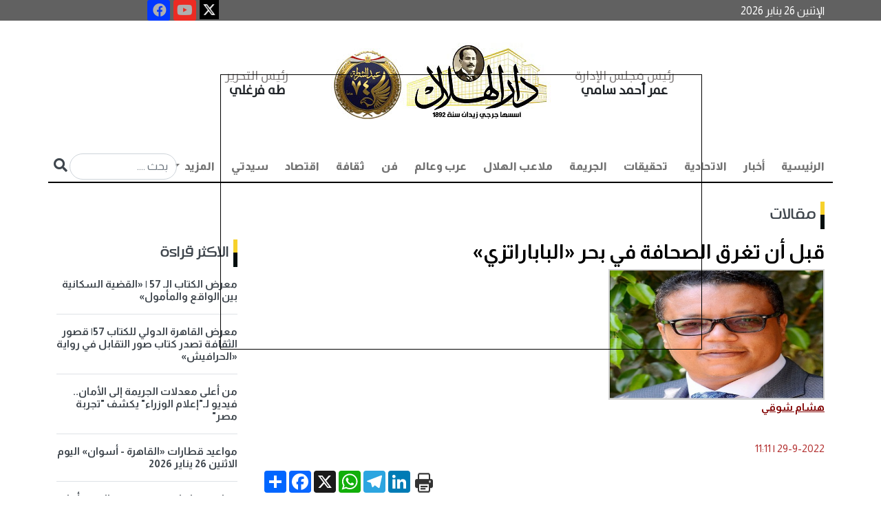

--- FILE ---
content_type: text/html; charset=utf-8
request_url: https://darelhilal.com/News/1440953.aspx
body_size: 24937
content:






<!DOCTYPE html>
<html lang="ar" dir="rtl">
<head id="ctl00_Head1"><meta charset="UTF-8" /><meta name="viewport" content="width=device-width, initial-scale=1.0" /><title>
	قبل أن تغرق الصحافة في بحر &#171;الباباراتزي&#187; - دار الهلال
</title><meta name="facebook-domain-verification" content="7w97yuyx8q5lftymv7avmz8smbv0uq" />
    <base id="ctl00_head_MainBase" href="https://darelhilal.com/Darelhilal"></base>

    <script>
        window.googletag = window.googletag || { cmd: [] };
        googletag.cmd.push(function () {
            googletag.defineOutOfPageSlot('/22921952025/Inner_popup', 'div-gpt-ad-1700749399241-0').addService(googletag.pubads());
            googletag.pubads().enableSingleRequest();
            googletag.pubads().collapseEmptyDivs();
            googletag.enableServices();
        });
    </script>

    <script>
        window.googletag = window.googletag || { cmd: [] };
        googletag.cmd.push(function () {
            googletag.defineOutOfPageSlot('/22921952025/Inner_popup_Mobile', 'div-gpt-ad-1702819152793-0').addService(googletag.pubads());
            googletag.pubads().enableSingleRequest();
            googletag.pubads().collapseEmptyDivs();
            googletag.enableServices();
        });
    </script>




    <script>
        window.googletag = window.googletag || { cmd: [] };
        googletag.cmd.push(function () {
            googletag.defineSlot('/22921952025/Inner_Pages_Titles_Down_Most_Reading', [[300, 250], [300, 1050], [300, 300], [300, 600]], 'div-gpt-ad-1715774039623-0').addService(googletag.pubads());
            googletag.pubads().enableSingleRequest();
            googletag.pubads().collapseEmptyDivs();
            googletag.enableServices();
        });
    </script>

  

    <script>
        window.googletag = window.googletag || { cmd: [] };
        googletag.cmd.push(function () {
            googletag.defineSlot('/22921952025/MPUabovemostreading', [300, 300], 'div-gpt-ad-1715773823945-0').addService(googletag.pubads());
            googletag.pubads().enableSingleRequest();
            googletag.pubads().collapseEmptyDivs();
            googletag.enableServices();
        });
    </script>

    <script type="text/javascript">
        window._taboola = window._taboola || [];
        _taboola.push({ article: 'auto' });
        !function (e, f, u, i) {
            if (!document.getElementById(i)) {
                e.async = 1;
                e.src = u;
                e.id = i;
                f.parentNode.insertBefore(e, f);
            }
        }(document.createElement('script'),
            document.getElementsByTagName('script')[0],
            '//cdn.taboola.com/libtrc/darelhilal/loader.js',
            'tb_loader_script');
        if (window.performance && typeof window.performance.mark == 'function') { window.performance.mark('tbl_ic'); }
    </script>

<link rel="stylesheet" href="../App_Themes/Darelhilal/css/bootstrap.rtl.min.css" /><link rel="stylesheet" href="../App_Themes/Darelhilal/css/responsive_devices.css" /><link rel="stylesheet" href="../App_Themes/Darelhilal/css/custom.css?k=31" /><link rel="stylesheet" type="text/css" href="../App_Themes/Darelhilal/css/owl.carousel.css" /><link rel="stylesheet" type="text/css" href="../App_Themes/Darelhilal/css/owl.theme.css" /><link rel="stylesheet" type="text/css" href="../App_Themes/Darelhilal/css/slick-theme.css" /><link rel="stylesheet" type="text/css" href="../App_Themes/Darelhilal/css/slick.css" /><link rel="stylesheet" href="https://use.fontawesome.com/releases/v5.15.4/css/all.css" /><link rel="preconnect" href="https://fonts.googleapis.com" /><link rel="preconnect" href="https://fonts.gstatic.com" crossorigin="" /><link href="https://fonts.googleapis.com/css2?family=Almarai:wght@300;400;700;800&amp;family=Tajawal:wght@200;300;400;500;700;800;900&amp;display=swap" rel="stylesheet" /><link rel="icon" type="image/png" href="../App_Themes/Darelhilal/img/favicon/favicon.ico" />

    <script async src="https://www.googletagmanager.com/gtag/js?id=G-B3SM2YCYR8"></script>
    <script>
        window.dataLayer = window.dataLayer || [];
        function gtag() { dataLayer.push(arguments); }
        gtag('js', new Date());

        gtag('config', 'G-B3SM2YCYR8');
    </script>

    <!--Start of Tawk.to Script-->
    <script type="text/javascript">
        var Tawk_API = Tawk_API || {}, Tawk_LoadStart = new Date();
        (function () {
            var s1 = document.createElement("script"), s0 = document.getElementsByTagName("script")[0];
            s1.async = true;
            s1.src = 'https://embed.tawk.to/6485d110cc26a871b021db42/1h2lbhasd';
            s1.charset = 'UTF-8';
            s1.setAttribute('crossorigin', '*');
            s0.parentNode.insertBefore(s1, s0);
        })();
    </script>
    <!--End of Tawk.to Script-->


       <script async src="https://pagead2.googlesyndication.com/pagead/js/adsbygoogle.js?client=ca-pub-5525514984073959"
    crossorigin="anonymous"></script>













    <script async src="https://securepubads.g.doubleclick.net/tag/js/gpt.js"></script>

    <script>
        window.googletag = window.googletag || { cmd: [] };
        googletag.cmd.push(function () {
            googletag.defineSlot('/22921952025/HomePage', [728, 90], 'div-gpt-ad-1693046659914-0').addService(googletag.pubads());
            googletag.pubads().enableSingleRequest();
            googletag.pubads().collapseEmptyDivs();
            googletag.enableServices();
        });

    </script>



    <script>
        window.googletag = window.googletag || { cmd: [] };
        googletag.cmd.push(function () {
            googletag.defineSlot('/22921952025/HP_Leaderboard', [970, 90], 'div-gpt-ad-1693048438574-0').addService(googletag.pubads());
            googletag.pubads().enableSingleRequest();
            googletag.pubads().collapseEmptyDivs();
            googletag.enableServices();
        });

    </script>




<meta name="Description" content="تقف الصحافة بين قطبين مشدودين، أولهما الضمير المهني، وثانيهما البحث عن الربح من أجل البقاء على قيد الحياة واستمرارية الصدور، تلك الحالة تدفع بالمهنة للسقوط والغرق في بحر  الباباراتزي  وهم مصورين من طراز خاص يبحثون عن صور الفضائح التي تروي تفاصيل علاقات غرف النوم للف" /><meta property="og:image" content="https://darelhilal.com/media/Writer/2021-637656565259776783-977.jpg" /><meta property="og:title" content="قبل أن تغرق الصحافة في بحر &amp;#171;الباباراتزي&amp;#187;" /><meta property="og:description" content=" " /><meta property="og:site_name" content="دار الهلال" /><link rel="canonical" href="https://darelhilal.com/News/1440953.aspx" /><meta property="og:url" content="https://darelhilal.com/News/1440953.aspx" /><meta name="twitter:card" content="summary_large_image" /><meta name="twitter:site" content="@alhilalalyoum" /><meta name="twitter:title" content="قبل أن تغرق الصحافة في بحر &amp;#171;الباباراتزي&amp;#187;" /><meta name="twitter:description" content="تقف الصحافة بين قطبين مشدودين، أولهما الضمير المهني، وثانيهما البحث عن الربح من أجل البقاء على قيد الحياة واستمرارية الصدور، تلك الحالة تدفع بالمهنة للسقوط والغرق في بحر  الباباراتزي  وهم مصورين من طراز خاص يبحثون عن صور الفضائح التي تروي تفاصيل علاقات غرف النوم للفنانين والسياسيين ورجال الأعمال، وتنشر الصحف الصفراء تلك الصور بحثًا عن زيادة حجم الإعلانات، وفي بعض الأحيان تكون جزء من لعبة الاغتيال المعنوي بين الخصوم." /><meta name="twitter:image" content="https://darelhilal.com/media/Writer/2021-637656565259776783-977.jpg" /></head>
<body>

        <div id="ctl00_AdsFloating_hidead">
    <style>
        #AutoNumber1 {
            margin: 0px !important;
        }

        /*Fix responsive Ahmed Atrees*/
        #floatit {
            left: 25%;
            width: 700px;
            position: fixed;
            top: 15%;
            height: 400px;
            background-color: transparent;
            z-index: 50000000;
        }

        @media (max-width:800px) {
            #floatit {
                left: 0;
                
                width: 100%;
                position: fixed;
                top: 20%;
                height: 300px;
                background-color: transparent;
                z-index: 50000000;
            }

            .desk {
                visibility:hidden;
            }
        }

        @media (max-width:320px) {
            #floatit {
                left: 0;
                
                width: 90%;
                position: fixed;
                top: 15%;
                height: 300px;
                background-color: transparent;
                z-index: 50000000;
            }

                #floatit iframe, #floatit table, #floatit td {
                    max-width: 100%;
                }

                    #floatit iframe img {
                        max-height: 300px;
                    }
                      .desk {
                visibility:hidden;
            }
        }
    </style>
    <script lang="JavaScript">

        var ie = document.all
        var dom = document.getElementById
        var ns4 = document.layers
        var bouncelimit = 32 //(divisible by 8)
        var direction = "up"

        function initbox() {
            if (!dom && !ie && !ns4)
                return
            crossobj = (dom) ? document.getElementById("floatit").style : ie ? document.all.floatit : document.floatit
            scroll_top = (ie) ? document.body.scrollTop : window.pageYOffset
            crossobj.top = scroll_top - 250
            crossobj.visibility = (dom || ie) ? "visible" : "show"
            dropstart = setInterval("floatit()", 50)

             setTimeout(function () { HideVert(); }, 7000);
        }

        function floatit() {
            scroll_top = (ie) ? document.body.scrollTop : window.pageYOffset
            if (parseInt(crossobj.top) < 100 + scroll_top)
                crossobj.top = parseInt(crossobj.top) + 40
            else {
                clearInterval(dropstart)
                bouncestart = setInterval("bouncein()", 50)
            }
        }

        function bouncein() {
            crossobj.top = parseInt(crossobj.top) - bouncelimit
            if (bouncelimit < 0)
                bouncelimit += 8
            bouncelimit = bouncelimit * -1
            if (bouncelimit == 0) {
                clearInterval(bouncestart)
            }
        }

        function HideVert() {
            if (window.bouncestart) clearInterval(bouncestart)
            crossobj.visibility = "hidden"
        }


        window.onload = initbox

    </script>
    <div>
        <div id="floatit">

            <div id="ctl00_AdsFloating_divBanner"> 
<div class='d-none d-sm-block'>
            <div style='width: 700px; height: 400px; border: 1px solid #000;' >
               <div id='div-gpt-ad-1700749399241-0'>
  <script>
    googletag.cmd.push(function() { googletag.display('div-gpt-ad-1700749399241-0'); });
  </script>
</div>
</div>

            </div> </div>

            <div id="ctl00_AdsFloating_divBannerMob">  

<div class='d-lg-none'>
   <div style='width: 300px; height: 250px; border: 1px solid #000;    margin: auto;' >
      <div id='div-gpt-ad-1702819152793-0'>
  <script>
    googletag.cmd.push(function() { googletag.display('div-gpt-ad-1702819152793-0'); });
  </script>
</div>

</div>
</div></div>

        </div>
    </div>
</div>


    <form name="aspnetForm" method="post" action="/News/1440953.aspx" id="aspnetForm">
<div>
<input type="hidden" name="__EVENTTARGET" id="__EVENTTARGET" value="" />
<input type="hidden" name="__EVENTARGUMENT" id="__EVENTARGUMENT" value="" />
<input type="hidden" name="__VIEWSTATE" id="__VIEWSTATE" value="/[base64]/[base64]/[base64]/ZhdmC2KfZhNin2KouYXNweCc+2YXZgtin2YTYp9iqPC9hPjwvbGk+ICA8bGkgY2xhc3M9J2Ryb3Bkb3duLWl0ZW0nPjxhIGhyZWY9J1BvcnRhbC8xMi/[base64]/[base64]/[base64]/[base64]/[base64]/[base64]/[base64]/ZitivINmG2YfYp9mK2Kkg2KPYutiz2LfYs9iMINmB2Yog2KjYp9ix2YrYsyDZg9in2YYg2YfYpNmE2KfYoSAmcXVvdDvYp9mE2KjYp9io2KfYsdin2KrYstmKJnF1b3Q7INmK2LfYp9ix2K/ZiNmGINin2YTYo9mF2YrYsdipINiv2YrYp9mG2Kcg2YjYtdiv2YrZgtmH2Kcg2KfZhNmF2LXYsdmKINiv2YjYr9mKINin2YTZgdin2YrYryDZgdmKINmG2YHZgiDYo9mE2YXYpyDYqNio2KfYsdmK2LMg2YjZg9in2YbYqiDYqtmE2YMg2KfZhNmF2LfYp9ix2K/[base64]/[base64]/[base64]/[base64]/[base64]/[base64]/[base64]/[base64]/[base64]/[base64]/[base64]/[base64]/[base64]/[base64]/[base64]/[base64]/ZiNmGINin2KzYqtmF2KfYudmL2Kcg2KvZhNin2KvZitmL2Kcg2YjZiti12K/[base64]/[base64]/[base64]/[base64]/[base64]/[base64]/[base64]/[base64]/[base64]/[base64]/Ys9mK2K/YqtmKLmFzcHgnPtiz2YrYr9iq2Yo8L2E+DQogICAgICAgICAgICAgICAgICAgICAgICAgICAgICAgIDwvbGk+IDxsaSBjbGFzcz0nbmF2LWl0ZW0nPg0KICAgICAgICAgICAgICAgICAgICAgICAgICAgICAgICAgICAgPGEgIGhyZWY9J1BvcnRhbC8xMC/[base64]/[base64]/[base64]/[base64]/0XyNdoz9MRdgHBh2Fm1k=" />
</div>

<script type="text/javascript">
//<![CDATA[
var theForm = document.forms['aspnetForm'];
if (!theForm) {
    theForm = document.aspnetForm;
}
function __doPostBack(eventTarget, eventArgument) {
    if (!theForm.onsubmit || (theForm.onsubmit() != false)) {
        theForm.__EVENTTARGET.value = eventTarget;
        theForm.__EVENTARGUMENT.value = eventArgument;
        theForm.submit();
    }
}
//]]>
</script>


<div>

	<input type="hidden" name="__VIEWSTATEGENERATOR" id="__VIEWSTATEGENERATOR" value="25EFC0D4" />
	<input type="hidden" name="__EVENTVALIDATION" id="__EVENTVALIDATION" value="/wEdAAMJewTI7nd+/fitfEY9kZ+jPCKEe6UViU07IqgVkAfhB69S5EB8MvMvEr2bCY19cFmqZ5Dp//qFlK74NxoViW6jVW2ksut2ac8pzqw7k6dauQ==" />
</div>



        <section id="info" style="background: #616161;">

            <div class="container">
                <div class="row">
                    <div class="col-lg-12 d-flex nopadding">
                        <h6 id="ctl00_spnDate" class="col-7 col-lg-8 col-xl-9 list-info text-left align-self-center nopadding" style="color: #fff; margin-bottom: 0!important">الإثنين 26 يناير 2026  </h6>
                        <div class="col-5 col-lg-3 col-xl-2 text-left nopadding special-link">

                            <ul class="nav icons-footer justify-content-center">
                                <li class="nav-item">
                                    <a target="_blank" href="https://x.com/Dar_Elhilal">
                                        <img style="width: 28px;" src="../../../App_Themes/Darelhilal/img/icon-ios.77d25eba.png">
                                    </a>

                                </li>
                                <li class="nav-item">
                                    <a href="https://www.youtube.com/channel/UCmcvFrrA9QdCKux_RJrvFrA" title="youtube" rel="nofollow" target="_blank">
                                        <div>
                                            <i style="background-color: #ec2b23; width: 20px; height: 20px; font-size: 20px;" class="fab fa-youtube fa-2x"></i>
                                        </div>
                                    </a>
                                </li>

                                <li class="nav-item">
                                    <a target="_blank" href="https://www.facebook.com/darelhilal1892">
                                        <i style="background-color: #0138ff; width: 20px; height: 20px; font-size: 20px;" class="fab fa-facebook fa-2x"></i>

                                    </a>

                                </li>
                            </ul>

                        </div>
                    </div>
                </div>
            </div>
        </section>


        <section id="top-menu">
            <div class="container">
                <div class="row">
                    <div class="col-12 justify-content-center d-flex ">
                        <div class="col-12 col-lg-8 d-flex p-3 text-center">
                            <div class="col-4 col-md-3 align-self-center">
                                <h2 class="name text-dark fw-bold"><span>رئيس مجلس الإدارة  </span>
                                    <br>
                                    عمر أحمد سامي 
                                </h2>
                            </div>
                            <div class="col-4 col-md-6 text-center">
                                <a href="/">
                                    <!--<img src="../../../App_Themes/Darelhilal/img/logoNew.jpg" class="img-fluid" alt="...">-->
					<img src="../../../App_Themes/Darelhilal/img/Dar_ElHelal_logoNew_1-15.jpg" class="img-fluid" alt="...">
				
                                </a>
                            </div>
                            <div class="col-4 col-md-3 align-self-center">
                                <h2 class="name text-dark fw-bold"><span>رئيس التحرير    </span>
                                    <br>
                                    طه فرغلي   
                                </h2>
                            </div>
                        </div>
                        <!-- col-8 -->
                    </div>




                    <!-- col-12 -->
                    <div class="col-12 p-0 sticky-top">
                        <nav class="navbar navbar-expand-lg navbar-light bg-light border-menu pb-0 ">
                            <div class="container-fluid p-0">
                                <button class="navbar-toggler" type="button" data-bs-toggle="collapse" data-bs-target="#navbarSupportedContent" aria-controls="navbarSupportedContent" aria-expanded="false" aria-label="Toggle navigation">
                                    <span class="navbar-toggler-icon"></span>
                                </button>
                                <div class="collapse navbar-collapse" id="navbarSupportedContent">
                                    <ul id="ctl00_divMenu" class="navbar-nav me-auto mb-2 mb-lg-0">
                <li class='nav-item active'> <a  class='nav-link' href='https://darelhilal.com/Index.aspx'>الرئيسية</a></li><li class='nav-item'><a class='nav-link' href='Portal/1/أخبار.aspx'>أخبار</a></li><li class='nav-item'><a class='nav-link' href='Portal/421/الاتحادية.aspx'>الاتحادية</a></li><li class='nav-item'><a class='nav-link' href='Portal/7/تحقيقات.aspx'>تحقيقات</a></li><li class='nav-item'><a class='nav-link' href='Portal/2/الجريمة.aspx'>الجريمة</a></li><li class='nav-item'><a class='nav-link' href='Portal/6/ملاعب-الهلال.aspx'>ملاعب الهلال</a></li><li class='nav-item'><a class='nav-link' href='Portal/8/عرب-وعالم.aspx'>عرب وعالم</a></li><li class='nav-item'><a class='nav-link' href='Portal/11/فن.aspx'>فن</a></li><li class='nav-item'><a class='nav-link' href='Portal/422/ثقافة.aspx'>ثقافة</a></li><li class='nav-item'><a class='nav-link' href='Portal/3/اقتصاد.aspx'>اقتصاد</a></li><li class='nav-item'><a class='nav-link' href='Portal/4/سيدتي.aspx'>سيدتي</a></li><li>

   
    <li role='presentation' class='dropdown'><a  href='#' class='nav-link dropdown-toggle' data-bs-toggle='dropdown'> المزيد <span class='caret'></span> </a>
      <ul class='dropdown-menu' id='menu1' aria-labelledby='drop4'>
      
      <li class='dropdown-item'><a href='Portal/10/محافظات.aspx'>محافظات</a></li>  <li class='dropdown-item'><a href='Portal/426/مقالات.aspx'>مقالات</a></li>  <li class='dropdown-item'><a href='Portal/12/الهلال-لايت
.aspx'>الهلال لايت
</a></li>  <li class='dropdown-item'><a href='Portal/13/توك-شو.aspx'>توك شو</a></li>  <li class='dropdown-item'><a href='Portal/5/كنوزنا.aspx'>كنوزنا</a></li>  <li class='dropdown-item'><a href='Portal/408/طبيب-الهلال.aspx'>طبيب الهلال</a></li>  <li class='dropdown-item'><a href='Portal/430/بورتريه-الهلال.aspx'>بورتريه الهلال</a></li>  <li class='dropdown-item'><a href='Portal/431/خدمات.aspx'>خدمات</a></li> </li></ul></li></ul>

                                    <div class="searchN">

                                        <input name="ctl00$search_text" type="text" id="ctl00_search_text" placeholder="بحث ...." class="form-control inputS" />

                                        <a id="ctl00_search" class="inputBu" href="javascript:__doPostBack(&#39;ctl00$search&#39;,&#39;&#39;)"> <i class="fa fa-search" aria-hidden="true"></i></a>
                                    </div>
                                </div>
                            </div>
                        </nav>
                    </div>
                </div>
                <!-- row -->
            </div>

<!--start museum banner----->


<!---End Museum Banner---->
            <!-- container -->

            <div class="col-xl-12 col-lg-12 col-12 d-lg-block d-xl-block nopadding mb-2 d-none d-sm-block" style="text-align: center; margin-top: 10px;">
                <!-- /22921952025/HomePage -->
                <div id='div-gpt-ad-1693046659914-0' style='min-width: 728px; min-height: 90px;'>
                    <script>
                        googletag.cmd.push(function () { googletag.display('div-gpt-ad-1693046659914-0'); });
                    </script>
                </div>
            </div>




        </section>
        <!-- section -->

        
    <div id="ctl00_ContentPlaceHolder1_richSnippet"><script type='application/ld+json'>{"@context":null,"@type":"Article","headline":"قبل أن تغرق الصحافة في بحر &amp;#171;الباباراتزي&amp;#187;","alternativeHeadline":null,"image":" /Media/Writer/2021-637656565259776783-977.jpg","author":{"@type":"Person","name":"هشام شوقي"},"editor":null,"genre":null,"keywords":null,"publisher":{"@type":"Organization","name":"دار الهلال","logo":{"@type":"ImageObject","url":""}},"url":"https://darelhilal.com/News/1440953.aspx","mainEntityOfPage":{"@type":"WebPage","@id":"https://darelhilal.com/News/1440953.aspx"},"datePublished":"9/29/2022 11:11:00 AM","dateCreated":"9/29/2022 11:11:00 AM","description":null,"articleBody":"تقف الصحافة بين قطبين مشدودين، أولهما الضمير المهني، وثانيهما البحث عن الربح من أجل البقاء على قيد الحياة واستمرارية الصدور، تلك الحالة تدفع بالمهنة للسقوط والغرق في بحر  الباباراتزي  وهم مصورين من طراز خاص يبحثون عن صور الفضائح التي تروي تفاصيل علاقات غرف النوم للفنانين والسياسيين ورجال الأعمال، وتنشر الصحف الصفراء تلك الصور بحثًا عن زيادة حجم الإعلانات، وفي بعض الأحيان تكون جزء من لعبة الاغتيال المعنوي بين الخصوم."}</script></div>
    <section>
        <div class="container">
            <div class="row">
                <dov class="col-12 d-flex mt-4 ">
                    <div class="col-md-8 col-lg-9 pe-3">





                        <h2 id="ctl00_ContentPlaceHolder1_divPortal" class="hader p-0 mb-4"><a href='https://darelhilal.com/Portal/426/مقالات.aspx'>مقالات</a></h2>
                        <div id="ctl00_ContentPlaceHolder1_divTitle"><h1  class='fw-bold text-white fixtit'> 
                قبل أن تغرق الصحافة في بحر &#171;الباباراتزي&#187;
                                </h1></div>

                        <div id="ctl00_ContentPlaceHolder1_writerData"><div class='WriterIMG'><a href='https://darelhilal.com/WriterArticles/221/0.aspx'><img style='border:lightgray; border-style:double; border-width:2px;height: 190px;' src=' /Media/Writer/2021-637656565259776783-977.jpg' /></a><br><a href='https://darelhilal.com/WriterArticles/221/0.aspx'><span class='articleAuthr faa-parent animated-hover' style='text-decoration:underline; color:#800000; font-weight: bold; '>هشام شوقي</span></a></div><br/></div>
                        <ul class="col-12 p-0 d-flex icon mt-3">
                            <li id="ctl00_ContentPlaceHolder1_divDate" class="text-danger">29-9-2022<span class='DateSep'> | </span>11:11</li>
                        </ul>
                        <div id="ctl00_ContentPlaceHolder1_divMainImage" class="col-12 position-relative">
                        </div>

                        <div id="ctl00_ContentPlaceHolder1_social"> 
                          <div class='col-lg-12 col-md-12 small-12 columns a2a_kit a2a_kit_size_32 a2a_default_style text_inner' data-a2a-title='قبل أن تغرق الصحافة في بحر &#171;الباباراتزي&#187;' style='padding:5px;margin-bottom:20px;float: left;'>
                                                <a class='a2a_dd' href='https://www.addtoany.com/share'></a>
                                                <a class='a2a_button_facebook'></a>
                                                <a class='a2a_button_x'></a>
                                                <a class='a2a_button_whatsapp'></a>
                                                <a class='a2a_button_google_plus'></a>
                                                <a class='a2a_button_telegram'></a>
                                                <a class='a2a_button_linkedin'></a>
                                                <a target='_blank' id='printLink' href='https://darelhilal.com/Print/1440953.aspx' ><img title='طباعة' alt='طباعة' src='https://darelhilal.com/App_Themes/front/img/print-icon.png' width='30' height='35'  /></a>
                                                </div>
                                                <script async src='https://static.addtoany.com/menu/page.js'></script></div>

                        <ul class="col-12 p-0 d-flex icon mt-3">
                            
                        </ul>
                        <div id="ctl00_ContentPlaceHolder1_divContent" class="col-12 mt-4 text_inner "><p dir="RTL">تقف الصحافة بين قطبين مشدودين، أولهما الضمير المهني، وثانيهما البحث عن الربح من أجل البقاء على قيد الحياة واستمرارية الصدور، تلك الحالة تدفع بالمهنة للسقوط والغرق في بحر &quot;الباباراتزي&quot; وهم مصورين من طراز خاص يبحثون عن صور الفضائح التي تروي تفاصيل علاقات غرف النوم للفنانين والسياسيين ورجال الأعمال، وتنشر الصحف الصفراء تلك الصور بحثًا عن زيادة حجم الإعلانات، وفي بعض الأحيان تكون جزء من لعبة الاغتيال المعنوي بين الخصوم<span dir="LTR">. </span></p>
            <div id='taboola-mid-article-thumbnails'></div>
            <script type='text/javascript'>
              window._taboola = window._taboola || [];
              _taboola.push({
                mode: 'thumbnails-mid',
                container: 'taboola-mid-article-thumbnails',
                placement: 'Mid Article Thumbnails',
                target_type: 'mix'
              });
            </script>

<p dir="RTL">خلال العام 1997 وبالتحديد نهاية أغسطس، في باريس كان هؤلاء &quot;الباباراتزي&quot; يطاردون الأميرة ديانا وصديقها المصري دودي الفايد في نفق ألما بباريس وكانت تلك المطاردة السبب في حادث أدي إلى وفاتهما<span dir="LTR">. </span></p>

<p dir="RTL">واليوم تطور شكل &quot;الباباراتزي&quot; بعد ظهور منصات التواصل الاجتماعي، التي أصبحت مصدر لدخل الصحف والمواقع الإخبارية، وأصبحت آلام الناس جزءًا من تلك البضاعة الرديئة التي تقدمها حسابات رسمية لبعض المواقع الإخبارية، البعض يذهب لجنازات الفنانين والمشاهير، ويحاول تصوير لحظة نزول الجثامين إلى القبر، والبعض الآخر يبحث عن فتح ملفات الخصومات أو الفضائح من أجل التريند، بكل آسف تلك هي الصحافة من وجهة نظر بعض صنعها، ولا أجد وصف لها سوي أنها &quot;بضاعة أتلفها الهوى<span dir="LTR"> &quot;</span>.</p>

<p dir="RTL">لقد أصبحت مشاهد المشادات بين بعض من يمارسون تلك الأفعال، وبعض المشاهير خلال الجنازات تثير الاشمئزاز، خاصة في حالة توجيه عبارات النقد لهم، وهو الأمر الذي يهيل الثرى على مهنة هي بالأساس ضمير المجتمع، وأبناؤها هم قادة الرأي<span dir="LTR">. </span></p>

<p dir="RTL">كلنا ماضون لن يبقي منا إلا مواقف واختيارات مهنية وحياتية<span dir="LTR">.</span></p>

<p dir="RTL">&nbsp;في ربيع العام 2007، كان لي شرف حضور ورشة عمل صحفية، نظمتها آنذاك مؤسسة هيكل في الجامعة الأمريكية بالقاهرة، وكان المحاضر هو الصحفي الكبير سيمور هيرش، وهو الحائز على جائزة بولتزر للصحافة وقد اشتهر عام 1969 بعد كشفة مذبحة قرية ماي لاي التي ارتكبتها القوات الأميركية خلال حرب فيتنام، ويعد هيرش واحدًا من أهم الكتاب الصحفيين عالميا، كان قد أصدر في عام 1991 كتاب &quot;خيار شمشون&quot;، الترسانة النووية الإسرائيلية والسياسة الخارجية الأميركية، كما غطى هيرش حرب أفغانستان إثر الهجمات الإرهابية في 11 سبتمبر، والدور المشين لحكومة بوش، وفضح القصص الواهية ومبررات غزو العراق واحتلاله، كشف أيضا عن جرائم&nbsp; الأميركيين التي تتعلق بالاغتيالات والتعذيب الوحشي في سجن ابو غريب، و مؤخرا نشر كتاباً عن قتل بن لادن والتدخل في سوريا<span dir="LTR">. </span></p>

<p dir="RTL">كان لـ &quot;هيرش&quot; سؤال طرحه على المشاركين في تلك الورشة، حول تصرفهم في حال توفر معلومات عن قضية فساد كبري لدى الصحفي، والمستندات التي تثبت الوقائع على طاولة المكتب التي تجلس أمامه وترك المحامي الغرفة لأي سبب، كيف تتصرف؟</p>

<p dir="RTL">كانت مختلف الإجابات هي الحصول على المستندات من أجل فضح الفساد، ففي النهاية نحن نرغب في مواجهة جريمة، لكن &quot;هيرش&quot; كان له رأي مختلف، من منطلق أخلاقي ومهني، أنه لا يجوز الدفاع عن قضية أخلاقية بأساليب غير أخلاقية<span dir="LTR">. </span></p>

<p dir="RTL">هنا ظل ذلك المبدأ جزءًا لا يتجزأ من أداء المهنة بالنسبة لي واختيار لا يمكن التنازل عنه، لأنه يجعلك تضع إطار مبادئ لممارسة المهنة لا تحيد عنه، وتجعلك تبحث عن حلول تتناسب وتلك المبادئ، وتضيف لك الكثير من الخبرة<span dir="LTR">. </span></p>

<p dir="RTL">الواقع الذي تعيشه الصحافة يحتاج لفكرة طرح سؤال واختيار الطريق الصعب الذي يقدم صحافة تحترم العقل الجمعي للمجتمع والرأي العام، لقد انجرفت بعض الصحف نحو تقديم المواد المثيرة بحثا عن الربح، لكن النتيجة يمكن أن نعرفها من خلال إطلالة بسيطة على تعليقات المتابعين، والتي يكشف مضمونها عن نظرة المتلقي لما تنشره الصحافة<span dir="LTR">. </span></p>

<p dir="RTL">اعتقد أن إصلاح أحوال المهنة يحتاج وقفه من كل المهنين والجمعية العمومية لنقابة الصحفيين، للوصول إلي رؤية وتصور يحمي المهنة قبل أن تغرق في بحر &quot;الباباراتزي&quot; قد نملك اليوم دق ناقوس الخطر، بينما قد لا نستطيع فعل ذلك غدًا، إن التجاوز عن مبادئ المهنة واحد تلو الآخر أشبه بسموم اللغة التي تدخل عليها مفردات اللغات الأجنبية ومع تعاقب الأجيال يصبح لدينا لغات ميتة، وما يجري في صحافة اليوم من تجاوزات تهدف إلي تقديم مواد لا تهتم سوي بعلاقات المشاهير أو الفضائح وتناول الجرائم بأساليب مثيرة كما يفعل البعض سوف يقضي على المهنة<span dir="LTR">. </span></p>
</div>


                        <ul id="ctl00_ContentPlaceHolder1_ulKeywords" class="keywords"><h4 class='tagsTlt no_padding'>كلمات البحث</h4><li><h5><a href='Search/الباباراتزي.aspx?esdarId=1'>الباباراتزي</a></h5></li><li><h5><a href='Search/صور-الفضائح.aspx?esdarId=1'>صور الفضائح</a></h5></li><li><h5><a href='Search/الصحف-الصفراء.aspx?esdarId=1'>الصحف الصفراء</a></h5></li><li><h5><a href='Search/الأميرة-ديانا.aspx?esdarId=1'>الأميرة ديانا</a></h5></li><li><h5><a href='Search/دودي-الفايد.aspx?esdarId=1'>دودي الفايد</a></h5></li></ul>

                        <div class="col-lg-12 col-12 d-lg-block d-xl-block nopadding mb-2 d-none d-sm-block" style="margin-top: 20px; margin-bottom: 20px; text-align: center">
                            <!-- /22921952025/HP_Leaderboard -->
                            <div id='div-gpt-ad-1693048438574-0' style='min-width: 970px; min-height: 90px;'>
                                <script>
                                    googletag.cmd.push(function () { googletag.display('div-gpt-ad-1693048438574-0'); });
                                </script>
                            </div>
                        </div>


                        <div id="ctl00_ContentPlaceHolder1_divRelated"></div>

                        

<div class="col-12 d-flex mt-5">
    <h2 class="col-12 mb-4 hader fs-3 p-0">أخبار الساعة </h2>
    <div class="container">
        <div id="ctl00_ContentPlaceHolder1_MainNews_divMoreNews" class="row">  <div class='col-md-6 col-lg-4 pe-md-3 pe-sm-0'>
        <a href='https://darelhilal.com/News/3166722.aspx'>
            <img src='Media/News/2026/1/26/2026-639050613796746704-674.jpg' class='img-fluid w-100 img-h-150' alt='توتنهام هوتسبيرز يسعى للتعاقد مع إمام عاشور بعد تألقه مع المنتخب '></a>
        <div class='col-12 p-3'>
            <a href='https://darelhilal.com/News/3166722.aspx'>
                <h2 class='fw-bold fs-6'>
                    توتنهام هوتسبيرز يسعى للتعاقد مع إمام عاشور بعد تألقه مع المنتخب 
                </h2>
            </a>
        </div>
    </div>  <div class='col-md-6 col-lg-4 pe-md-3 pe-sm-0'>
        <a href='https://darelhilal.com/News/3166636.aspx'>
            <img src='Media/News/2026/1/26/2026-639050540233746205-374.JPG' class='img-fluid w-100 img-h-150' alt='الأرصاد: طقس الغد مائل للدفء نهارا شديد البرودة ليلًا والصغرى بالقاهرة 12'></a>
        <div class='col-12 p-3'>
            <a href='https://darelhilal.com/News/3166636.aspx'>
                <h2 class='fw-bold fs-6'>
                    الأرصاد: طقس الغد مائل للدفء نهارا شديد البرودة ليلًا والصغرى بالقاهرة 12
                </h2>
            </a>
        </div>
    </div>  <div class='col-md-6 col-lg-4 pe-md-3 pe-sm-0'>
        <a href='https://darelhilal.com/News/3166627.aspx'>
            <img src='Media/News/2026/1/26/2026-639050535387752309-775.jpg' class='img-fluid w-100 img-h-150' alt='الأقصر: عودة رحلات البالون وتحليق 90 رحلة تقل أكثر من 1840 سائحا'></a>
        <div class='col-12 p-3'>
            <a href='https://darelhilal.com/News/3166627.aspx'>
                <h2 class='fw-bold fs-6'>
                    الأقصر: عودة رحلات البالون وتحليق 90 رحلة تقل أكثر من 1840 سائحا
                </h2>
            </a>
        </div>
    </div>  <div class='col-md-6 col-lg-4 pe-md-3 pe-sm-0'>
        <a href='https://darelhilal.com/News/3166608.aspx'>
            <img src='Media/News/2026/1/26/1_2026-639050529816802223-680.jpeg' class='img-fluid w-100 img-h-150' alt='وزير الخارجية يتوجه إلى الأردن'></a>
        <div class='col-12 p-3'>
            <a href='https://darelhilal.com/News/3166608.aspx'>
                <h2 class='fw-bold fs-6'>
                    وزير الخارجية يتوجه إلى الأردن
                </h2>
            </a>
        </div>
    </div>  <div class='col-md-6 col-lg-4 pe-md-3 pe-sm-0'>
        <a href='https://darelhilal.com/News/3166559.aspx'>
            <img src='Media/News/2026/1/26/2026-639050496121747042-174.jpg' class='img-fluid w-100 img-h-150' alt='وزير الدفاع يلتقى نائب رئيس الوزراء ووزير الدفاع الوطني وشئون المحاربين القدامى بالكونغو '></a>
        <div class='col-12 p-3'>
            <a href='https://darelhilal.com/News/3166559.aspx'>
                <h2 class='fw-bold fs-6'>
                    وزير الدفاع يلتقى نائب رئيس الوزراء ووزير الدفاع الوطني وشئون المحاربين القدامى بالكونغو 
                </h2>
            </a>
        </div>
    </div>  <div class='col-md-6 col-lg-4 pe-md-3 pe-sm-0'>
        <a href='https://darelhilal.com/News/3166552.aspx'>
            <img src='Media/News/2026/1/26/1_2026-639050493725077290-507.jpg' class='img-fluid w-100 img-h-150' alt='برشلونة يستعد للإعلان عن التعاقد مع حمزة عبد الكريم'></a>
        <div class='col-12 p-3'>
            <a href='https://darelhilal.com/News/3166552.aspx'>
                <h2 class='fw-bold fs-6'>
                    برشلونة يستعد للإعلان عن التعاقد مع حمزة عبد الكريم
                </h2>
            </a>
        </div>
    </div>  <div class='col-md-6 col-lg-4 pe-md-3 pe-sm-0'>
        <a href='https://darelhilal.com/News/3166545.aspx'>
            <img src='Media/News/2026/1/26/2026-639050490534144089-414.JPG' class='img-fluid w-100 img-h-150' alt='ترامب: استعادة جثة المحتجز الأخير في غزة وهذا عمل رائع'></a>
        <div class='col-12 p-3'>
            <a href='https://darelhilal.com/News/3166545.aspx'>
                <h2 class='fw-bold fs-6'>
                    ترامب: استعادة جثة المحتجز الأخير في غزة وهذا عمل رائع
                </h2>
            </a>
        </div>
    </div>  <div class='col-md-6 col-lg-4 pe-md-3 pe-sm-0'>
        <a href='https://darelhilal.com/News/3166544.aspx'>
            <img src='Media/News/2026/1/26/2026-639050490074876497-487.JPG' class='img-fluid w-100 img-h-150' alt='رئيس الوزراء يتابع موقف المشروعات الجاري تنفيذها من خلال الهيئة الهندسية للقوات المسلحة '></a>
        <div class='col-12 p-3'>
            <a href='https://darelhilal.com/News/3166544.aspx'>
                <h2 class='fw-bold fs-6'>
                    رئيس الوزراء يتابع موقف المشروعات الجاري تنفيذها من خلال الهيئة الهندسية للقوات المسلحة 
                </h2>
            </a>
        </div>
    </div>  <div class='col-md-6 col-lg-4 pe-md-3 pe-sm-0'>
        <a href='https://darelhilal.com/News/3166543.aspx'>
            <img src='Media/News/2026/1/26/2026-639050489245124447-512.jpg' class='img-fluid w-100 img-h-150' alt=' وزراء خارجية مصر وتونس والجزائر يعقدون اجتماعًا ثلاثيًا ويصدرون بيانًا مشتركًا'></a>
        <div class='col-12 p-3'>
            <a href='https://darelhilal.com/News/3166543.aspx'>
                <h2 class='fw-bold fs-6'>
                     وزراء خارجية مصر وتونس والجزائر يعقدون اجتماعًا ثلاثيًا ويصدرون بيانًا مشتركًا
                </h2>
            </a>
        </div>
    </div>  <div class='col-md-6 col-lg-4 pe-md-3 pe-sm-0'>
        <a href='https://darelhilal.com/News/3166518.aspx'>
            <img src='Media/News/2026/1/26/2026-639050477438407024-840.jpeg' class='img-fluid w-100 img-h-150' alt='مفتي الجمهورية للشباب من معرض الكتاب: الهوية تُبنى بالأخلاق والسلوك'></a>
        <div class='col-12 p-3'>
            <a href='https://darelhilal.com/News/3166518.aspx'>
                <h2 class='fw-bold fs-6'>
                    مفتي الجمهورية للشباب من معرض الكتاب: الهوية تُبنى بالأخلاق والسلوك
                </h2>
            </a>
        </div>
    </div>  <div class='col-md-6 col-lg-4 pe-md-3 pe-sm-0'>
        <a href='https://darelhilal.com/News/3166487.aspx'>
            <img src='Media/News/2026/1/26/2026-639050449376237816-623.jpeg' class='img-fluid w-100 img-h-150' alt='وزارة التخطيط تعلن أسماء الفائزين بفئات جائزة التميز الحكومي في دورتها الرابعة'></a>
        <div class='col-12 p-3'>
            <a href='https://darelhilal.com/News/3166487.aspx'>
                <h2 class='fw-bold fs-6'>
                    وزارة التخطيط تعلن أسماء الفائزين بفئات جائزة التميز الحكومي في دورتها الرابعة
                </h2>
            </a>
        </div>
    </div>  <div class='col-md-6 col-lg-4 pe-md-3 pe-sm-0'>
        <a href='https://darelhilal.com/News/3166492.aspx'>
            <img src='Media/News/2026/1/26/2026-639050451172792362-279.jpg' class='img-fluid w-100 img-h-150' alt='رئيس الوزراء يستعرض موقف توافر الأدوية وسداد مستحقات شركات الدواء'></a>
        <div class='col-12 p-3'>
            <a href='https://darelhilal.com/News/3166492.aspx'>
                <h2 class='fw-bold fs-6'>
                    رئيس الوزراء يستعرض موقف توافر الأدوية وسداد مستحقات شركات الدواء
                </h2>
            </a>
        </div>
    </div></div>
    </div>
</div>


                    </div>
                    <!-- col-9 -->
                    <div class="col-md-4 col-lg-3 ps-3">
                        <div class="col-12 text-center mb-4">
                            <div style="text-align: center; margin-bottom: 20px">

                                <div id='div-gpt-ad-1715782421640-0' style='min-width: 300px; min-height: 31px;'>
                                    <script>
                                        googletag.cmd.push(function () { googletag.display('div-gpt-ad-1715782421640-0'); });
                                    </script>
                                </div>
                            </div>

                            <div style="text-align: center; margin-bottom: 20px">
                                <!-- /22921952025/MPUabovemostreading -->
                                <div id='div-gpt-ad-1715773823945-0' style='min-width: 300px; min-height: 300px;'>
                                    <script>
                                        googletag.cmd.push(function () { googletag.display('div-gpt-ad-1715773823945-0'); });
                                    </script>
                                </div>
                            </div>


                        </div>
                       
                        

<h2 class="hader p-0">الاكثر قراءة
</h2>
<div id="ctl00_ContentPlaceHolder1_MostRead_MostReadDiv"><div class='col-12 border-bottom'>
    <a href ='https://darelhilal.com/News/3166341.aspx'>
        <h3 style='    height: unset!important;' class='py-3 fw-bold mb-0'>معرض الكتاب الـ 57 |  &#171;القضية السكانية بين الواقع والمأمول&#187;</h3>
    </a>
</div><div class='col-12 border-bottom'>
    <a href ='https://darelhilal.com/News/3166342.aspx'>
        <h3 style='    height: unset!important;' class='py-3 fw-bold mb-0'>معرض القاهرة الدولي للكتاب 57| قصور الثقافة تصدر  كتاب صور التقابل في رواية &#171;الحرافيش&#187; </h3>
    </a>
</div><div class='col-12 border-bottom'>
    <a href ='https://darelhilal.com/News/3166343.aspx'>
        <h3 style='    height: unset!important;' class='py-3 fw-bold mb-0'>من أعلى معدلات الجريمة إلى الأمان.. فيديو لـ&quot;إعلام الوزراء&quot; يكشف &quot;تجربة مصر&quot;</h3>
    </a>
</div><div class='col-12 border-bottom'>
    <a href ='https://darelhilal.com/News/3166289.aspx'>
        <h3 style='    height: unset!important;' class='py-3 fw-bold mb-0'>مواعيد قطارات &#171;القاهرة - أسوان&#187; اليوم الاثنين 26 يناير 2026</h3>
    </a>
</div><div class='col-12 border-bottom'>
    <a href ='https://darelhilal.com/News/3166314.aspx'>
        <h3 style='    height: unset!important;' class='py-3 fw-bold mb-0'>مواعيد مباريات منتخب مصر الودية أمام السعودية وإسبانيا</h3>
    </a>
</div><div class='col-12 border-bottom'>
    <a href ='https://darelhilal.com/News/3166295.aspx'>
        <h3 style='    height: unset!important;' class='py-3 fw-bold mb-0'>مجلس السلم والأمن الإفريقي يناقش اليوم تقرير الانتخابات في القارة للنصف الثاني من 2025</h3>
    </a>
</div><div class='col-12 border-bottom'>
    <a href ='https://darelhilal.com/News/3165212.aspx'>
        <h3 style='    height: unset!important;' class='py-3 fw-bold mb-0'>كيف تميزين البطاطا الحلوة الأصلية من المغشوشة؟.. تجنبي هذا النوع</h3>
    </a>
</div><div class='col-12 border-bottom'>
    <a href ='https://darelhilal.com/News/3166340.aspx'>
        <h3 style='    height: unset!important;' class='py-3 fw-bold mb-0'>بعدد من الورش الفنية.. قصور الثقافة بالغربية تطلق فعاليات &quot;جيل واع.. وطن أقوى&quot;</h3>
    </a>
</div><div class='col-12 border-bottom'>
    <a href ='https://darelhilal.com/News/3166337.aspx'>
        <h3 style='    height: unset!important;' class='py-3 fw-bold mb-0'>معرض القاهرة للكتاب الـ57| هيئة الكتاب تنظِّم ندوة لمفتي الجمهورية عن&#171;دور الفتوى في الحفاظ على الهُوية&#187;</h3>
    </a>
</div><div class='col-12 border-bottom'>
    <a href ='https://darelhilal.com/News/3165181.aspx'>
        <h3 style='    height: unset!important;' class='py-3 fw-bold mb-0'>أسباب  ظهور الشيب في سن مبكر لدى بعض النساء</h3>
    </a>
</div><div class='col-12 border-bottom'>
    <a href ='https://darelhilal.com/News/3166292.aspx'>
        <h3 style='    height: unset!important;' class='py-3 fw-bold mb-0'>مواعيد قطارات &#171;الإسكندرية ـ القاهرة&#187; اليوم الاثنين 26 يناير 2026</h3>
    </a>
</div><div class='col-12 border-bottom'>
    <a href ='https://darelhilal.com/News/3165653.aspx'>
        <h3 style='    height: unset!important;' class='py-3 fw-bold mb-0'>دراسة نفسية تكشف.. 7 مزايا يكتسبها من واجه صعوبات في شبابه</h3>
    </a>
</div><div class='col-12 border-bottom'>
    <a href ='https://darelhilal.com/News/3165650.aspx'>
        <h3 style='    height: unset!important;' class='py-3 fw-bold mb-0'>دون مغادرة بيتك... طرق ذكية لتجديد طاقتك وكأنك في إجازة سفر</h3>
    </a>
</div><div class='col-12 border-bottom'>
    <a href ='https://darelhilal.com/News/3166316.aspx'>
        <h3 style='    height: unset!important;' class='py-3 fw-bold mb-0'>تعرف على مجموعة مصر في بطولة كأس العالم 2026</h3>
    </a>
</div><div class='col-12 border-bottom'>
    <a href ='https://darelhilal.com/News/3165186.aspx'>
        <h3 style='    height: unset!important;' class='py-3 fw-bold mb-0'>هل تشعرين بالتعب أثناء النوم في الشتاء؟.. إليك السر</h3>
    </a>
</div></div>


                        <div style="text-align: center; margin-bottom: 20px; margin-top: 20px;">

                            <!-- /22921952025/Inner_Pages_Titles_Down_Most_Reading -->
                            <div id='div-gpt-ad-1715774039623-0' style='min-width: 300px; min-height: 250px;'>
                                <script>
                                    googletag.cmd.push(function () { googletag.display('div-gpt-ad-1715774039623-0'); });
                                </script>
                            </div>

                        </div>

                    </div>
                    <!-- col-3 -->

                </dov>
                <!-- col-12 -->
            </div>
            <!-- row -->
        </div>
        <!-- container -->
    </section>




       <script async src="//www.instagram.com/embed.js"></script>

   <script async src="https://platform.twitter.com/widgets.js" charset="utf-8"></script>

        <!-- section -->

        <footer id="footer">
            <div class="container">
                <div class="row">
                    <div class="col-12 d-flex justify-content-center">
                        <a href="/">
                            <img src="../../../App_Themes/Darelhilal/img/logoNew.jpg" class="img-fluid" alt="">
                        </a>
                        <h6 class="col-12 text-center mt-3">
                            <a hrfe="#" class="border-bottom pb-2">جميع الحقوق محفوظة لدار الهلال وتخضع لشروط وإتفاق
                الإستخدام © </a>
                        </h6>

                        <ul id="ctl00_divfooter" class="col-12 nav list-footer justify-content-center mt-3">
                         <li class='nav-item'>
                                    <a  href='Portal/1/أخبار.aspx'>أخبار</a>
                                </li> <li class='nav-item'>
                                    <a  href='Portal/421/الاتحادية.aspx'>الاتحادية</a>
                                </li> <li class='nav-item'>
                                    <a  href='Portal/7/تحقيقات.aspx'>تحقيقات</a>
                                </li> <li class='nav-item'>
                                    <a  href='Portal/2/الجريمة.aspx'>الجريمة</a>
                                </li> <li class='nav-item'>
                                    <a  href='Portal/6/ملاعب-الهلال.aspx'>ملاعب الهلال</a>
                                </li> <li class='nav-item'>
                                    <a  href='Portal/8/عرب-وعالم.aspx'>عرب وعالم</a>
                                </li> <li class='nav-item'>
                                    <a  href='Portal/11/فن.aspx'>فن</a>
                                </li> <li class='nav-item'>
                                    <a  href='Portal/422/ثقافة.aspx'>ثقافة</a>
                                </li> <li class='nav-item'>
                                    <a  href='Portal/3/اقتصاد.aspx'>اقتصاد</a>
                                </li> <li class='nav-item'>
                                    <a  href='Portal/4/سيدتي.aspx'>سيدتي</a>
                                </li> <li class='nav-item'>
                                    <a  href='Portal/10/محافظات.aspx'>محافظات</a>
                                </li> <li class='nav-item'>
                                    <a  href='Portal/426/مقالات.aspx'>مقالات</a>
                                </li> <li class='nav-item'>
                                    <a  href='Portal/12/الهلال-لايت
.aspx'>الهلال لايت
</a>
                                </li> <li class='nav-item'>
                                    <a  href='Portal/13/توك-شو.aspx'>توك شو</a>
                                </li> <li class='nav-item'>
                                    <a  href='Portal/5/كنوزنا.aspx'>كنوزنا</a>
                                </li> <li class='nav-item'>
                                    <a  href='Portal/408/طبيب-الهلال.aspx'>طبيب الهلال</a>
                                </li> <li class='nav-item'>
                                    <a  href='Portal/430/بورتريه-الهلال.aspx'>بورتريه الهلال</a>
                                </li> <li class='nav-item'>
                                    <a  href='Portal/431/خدمات.aspx'>خدمات</a>
                                </li></ul>

                        <ul class="nav icons-footer justify-content-center mt-3 special-linkFo">
                            <li class="nav-item">
                                <a target="_blank" href="https://x.com/Dar_Elhilal">
                                    <img style="width: 33px;" src="../../../App_Themes/Darelhilal/img/icon-ios.77d25eba.png">
                                </a>

                            </li>
                            <li class="nav-item">
                                <a href="https://www.youtube.com/channel/UCmcvFrrA9QdCKux_RJrvFrA" title="youtube" rel="nofollow" target="_blank">
                                    <div>
                                        <i style="background-color: #ec2b23;  width: 50px; height: 33px;margin-right: 5px;" class="fab fa-youtube fa-2x"></i>
                                    </div>
                                </a>
                            </li>

                            <li class="nav-item">
                                <a target="_blank" href="https://www.facebook.com/darelhilal1892">
                                    <i style="background-color: #0138ff; width: 50px; height: 33px;margin-right: 5px; " class="fab fa-facebook fa-2x"></i>

                                </a>

                            </li>
                        </ul>
                    </div>

                </div>
                <!-- row-->
            </div>
            <!-- container-->
        </footer>
        <!--section/-->

        <section id="end" style="padding-top: 15px;">
            <div class="container">
                <div class="row">
                    <div class="col-12 nopadding d-flex t-center-m">
                        <div class="col-lg-12 col-md-12 " style="margin-top: 10px; margin-bottom: 15px; text-align: center">
                            <a href="https://amac.ahram.org.eg" target="_blank">
                                <img src="../../../App_Themes/Darelhilal/img/amac.jpg" class="img-fluid"></a>
                        </div>
                    </div>
                </div>

            </div>

        </section>

        <script src="../../../App_Themes/Darelhilal/js/jquery-3.3.1.min.js"></script>
        <script src="../../../App_Themes/Darelhilal/js/popper.min.js"></script>
        <script src="../../../App_Themes/Darelhilal/js/bootstrap.bundle.min.js"></script>
        <script src="../../../App_Themes/Darelhilal/js/owl.carousel.min.js"></script>
        <script src="../../../App_Themes/Darelhilal/js/slick.min.js"></script>


        <script type="text/javascript">

            $(document).ready(function () {
                $('.slider-for').slick({
                    slidesToShow: 1,
                    arrows: false,
                    dots: false,
                    vertical: true,
                    autoplay: false,
                    verticalSwiping: true,
                });

                $('.slider-nav').slick({
                    slidesToShow: 4,
                    asNavFor: '.slider-for',
                    vertical: true,
                    focusOnSelect: true,
                    autoplay: false,
                    rows: 1,

                    slidesPerRow: 2,

                });

                $('.slider-nav .slick-slide').on('click', function (event) {
                    $('.slider-for').slick('slickGoTo', $(this).data('slickIndex'));
                });
            });



            $("#news-slider").owlCarousel({
                rtl: true,
                items: 4,
                pagination: true,
                loop: true,
                autoPlay: true,
                arrows: true,
                slideSpeed: 300,
                paginationSpeed: 500,
                dots: true,
                responsiveClass: true,
                responsive: {
                    0: {
                        items: 2

                    },
                    600: {
                        items: 2

                    },

                    1200: {
                        items: 4

                    },
                }
            });


            $('.slider-video').slick({
                dots: false,
                arrows: true,
                infinite: true,
                autoPlay: true,
                speed: 300,
                rtl: true,
                slidesToShow: 4,
                slidesToScroll: 1,
                responsive: [
                    {
                        breakpoint: 1200,
                        settings: {
                            slidesToShow: 3,
                            slidesToScroll: 1,
                            infinite: true,

                        }
                    },
                    {
                        breakpoint: 1024,
                        settings: {
                            slidesToShow: 3,
                            slidesToScroll: 1,
                            infinite: true,

                        }
                    },
                    {
                        breakpoint: 768,
                        settings: {
                            slidesToShow: 2,
                            slidesToScroll: 1,
                            infinite: true,
                            dots: true,
                            arrows: false,
                        }
                    },
                    {
                        breakpoint: 600,
                        settings: {
                            slidesToShow: 2,
                            slidesToScroll: 1
                        }
                    },
                    {
                        breakpoint: 480,
                        settings: {
                            slidesToShow: 1,
                            arrows: false,
                            dots: true,
                            slidesToScroll: 1
                        }
                    }
                    // You can unslick at a given breakpoint now by adding:
                    // settings: "unslick"
                    // instead of a settings object
                ]
            });


            $(window).scroll(function () {
                if ($(window).scrollTop() >= 200) {
                    $('nav').addClass('fixed-header');

                }
                else {
                    $('nav').removeClass('fixed-header');

                }
            });

        </script>

    </form>
<script>(function(){function c(){var b=a.contentDocument||a.contentWindow.document;if(b){var d=b.createElement('script');d.innerHTML="window.__CF$cv$params={r:'9c42d7e08aa1ae97',t:'MTc2OTQ2MDIxMw=='};var a=document.createElement('script');a.src='/cdn-cgi/challenge-platform/scripts/jsd/main.js';document.getElementsByTagName('head')[0].appendChild(a);";b.getElementsByTagName('head')[0].appendChild(d)}}if(document.body){var a=document.createElement('iframe');a.height=1;a.width=1;a.style.position='absolute';a.style.top=0;a.style.left=0;a.style.border='none';a.style.visibility='hidden';document.body.appendChild(a);if('loading'!==document.readyState)c();else if(window.addEventListener)document.addEventListener('DOMContentLoaded',c);else{var e=document.onreadystatechange||function(){};document.onreadystatechange=function(b){e(b);'loading'!==document.readyState&&(document.onreadystatechange=e,c())}}}})();</script><script defer src="https://static.cloudflareinsights.com/beacon.min.js/vcd15cbe7772f49c399c6a5babf22c1241717689176015" integrity="sha512-ZpsOmlRQV6y907TI0dKBHq9Md29nnaEIPlkf84rnaERnq6zvWvPUqr2ft8M1aS28oN72PdrCzSjY4U6VaAw1EQ==" data-cf-beacon='{"version":"2024.11.0","token":"62039a600fa141769c2f1ef0509818a6","server_timing":{"name":{"cfCacheStatus":true,"cfEdge":true,"cfExtPri":true,"cfL4":true,"cfOrigin":true,"cfSpeedBrain":true},"location_startswith":null}}' crossorigin="anonymous"></script>
</body>
</html>


--- FILE ---
content_type: text/html; charset=utf-8
request_url: https://www.google.com/recaptcha/api2/aframe
body_size: 266
content:
<!DOCTYPE HTML><html><head><meta http-equiv="content-type" content="text/html; charset=UTF-8"></head><body><script nonce="oeH_bETxjuOkt3-Aso45UQ">/** Anti-fraud and anti-abuse applications only. See google.com/recaptcha */ try{var clients={'sodar':'https://pagead2.googlesyndication.com/pagead/sodar?'};window.addEventListener("message",function(a){try{if(a.source===window.parent){var b=JSON.parse(a.data);var c=clients[b['id']];if(c){var d=document.createElement('img');d.src=c+b['params']+'&rc='+(localStorage.getItem("rc::a")?sessionStorage.getItem("rc::b"):"");window.document.body.appendChild(d);sessionStorage.setItem("rc::e",parseInt(sessionStorage.getItem("rc::e")||0)+1);localStorage.setItem("rc::h",'1769460219484');}}}catch(b){}});window.parent.postMessage("_grecaptcha_ready", "*");}catch(b){}</script></body></html>

--- FILE ---
content_type: text/css
request_url: https://darelhilal.com/App_Themes/Darelhilal/css/responsive_devices.css
body_size: 1568
content:
/*
	Theme Name: dar alhelal
	Theme Coder: AMAC
	font-family: 'HelveticaNeueW02-75Bold';
	First Color: #0ea348;
	Second color:#9a9a9a;
*/

@media (max-width: 480px) {
	.fixed-header {
		position: static;
		top: 0;
		left:110px;
		right: 100px;
	
	
	
	}
		.navbar-toggler {
			left: 7px;
			top: -57px;
			position: absolute;
			border: none;
			padding: 0;
		}
		.navbar-collapse{
			text-align: center;
		}

	.name{
		font-size: 13px !important;
	}
	.pt-sm-3,
  .py-sm-3 {
    padding-top: 1rem !important;
  }
  .pr-sm-3,
  .px-sm-3 {
    padding-right: 1rem !important;
  }
  .p-sm-3 {
    padding: 1rem !important;
  }
  .pb-sm-3,
  .py-sm-3 {
    padding-bottom: 1rem !important;
  }
  .pl-sm-3,
  .px-sm-3 {
    padding-left: 1rem !important;
  }
  .px-sm-0 {
    padding-right: 0 !important;
    padding-left: 0 !important;
  }
  .py-sm-0 {
    padding-top: 0 !important;
    padding-bottom: 0 !important;
  }
  .pt-sm-0 {
    padding-top: 0 !important;
  }
  .pe-sm-0 {
    padding-right: 0 !important;
  }
  .mt-sm-0 {
    margin-top: 0 !important;
  }
	
#top-news .position-absolute , #art .position-absolute{
	position: unset !important;
}
#top-news .contant-top{
	padding: 15px;
	background:#181818 !important;
}
#top-news h1{
		font-size: 1.3rem !important;
}
.mt-5 {
    margin-top: 2rem !important;
}
.mtop-mob{
	margin-top: 20px !important;
}
#Portrai.p-5{
 padding: 30px 10px !important;
}
.d-sm-none {
	display: none !important;
}
#articles {
	padding: 0 !important;
}
.text-center{
	text-align: center !important;
}	
#esdarat {
    padding-top: 20px;
    padding-bottom: 20px;
}
.border-end{
	border-left: none !important;
}
.text-contant{
	position: unset;
	background: #264d4b;
	padding: 15px 15px 25px 15px;
}
.icon-shr{
	right:19px;
}
#art{
	padding-bottom: 0 !important;
}
#art .bg-col {
    padding: 24px 24px 14px 24px;
	background: #0093d6 !important;
}
.contant-art{
	padding: 0 0 10px 10px;
}
#list .position-absolute{
	position: absolute !important;
}
#footer h6 {
    font-size: 11px;
}
.icon-title{
	left: 0;
    bottom: 70px;
}
.owl-dots{
	display: none !important;
}

}


 @media (min-width: 576px) { 
	.navbar-toggler {
		left: 0px;
		top: -72px;
		position: absolute;
		border: none;
	}
	.navbar-collapse{
		text-align: center;
	}

	#top-news .position-absolute{
		position: unset !important;
	}
	#top-news .contant-top{
		padding: 15px;
		background:#181818 !important;
	}
	.mt-5 {
		margin-top: 2rem !important;
	}
	.mtop-mob{
		margin-top: 20px !important;
	}
	.border-end{
		border-left: none !important;
	}
	#art .position-absolute{
		position: unset !important;
	}
	#art .bg-col {
		padding: 24px 24px 14px 24px;
		background: #0093d6 !important;
	}
	.icon-shr {
		right: 0;
	}
	#art{
		padding-bottom: 0 !important;
	}
.al-img{
	align-self: center !important
}
.fixed-header {
	position: static;
	top: 0;
	left:110px;
	right: 100px;



}
 }


@media (min-width: 768px) { 
	#top-news .position-absolute{
		position: absolute !important;
	}
	.navbar-toggler {
		left: 0px;
		top: -97px;
	}

	#top-news .contant-top{
		padding:100px 25px 17px 20px !important;
    background: rgb(1,56,57) !important;
background: linear-gradient(180deg, rgba(1,56,57,0) 0%, rgba(1,56,57,0.7231267507002801) 93%, rgba(1,56,57,1) 100%) !important;
	}
	.mt-5 {
		margin-top: 4rem !important;
	}
	.mtop-mob{
		margin-top: 0px !important;
	}
	.border-end {
		border-left: var(--bs-border-width) var(--bs-border-style) var(--bs-border-color) !important;
	}
	.icon-shr {
        right: 8px;
    }
	.text-contant{
		left: 30px;
	}
	.fs-mob{
		font-size: 13px !important;
	}
	.slider-nav .draggable {
		height: 281px !important;
	}
	#top-news .contant-top{
		left: 17px;
	}
	#news .contant-top{
		left: 0px;
	}
	.al-img{
		align-self: top !important
	}
	.fs-5{
		font-size:1rem !important ;
	}
}

@media (min-width: 992px) { 
	.border-menu {
		border-bottom: #000 2px solid !important;
	}
	#art .position-absolute{
		position: absolute !important;
	}
	#art .bg-col {
		background: #0093d6 url(../img/bg-col.jpg) no-repeat top center;
		padding: 24px 24px 61px 24px;
	}
	.icon-shr {
        right: -17px;
    }
	#art{
		padding-bottom: 60px !important;
	}
	.text-contant{
		left: 0px;
	}
	.slider-nav .draggable {
		height: 350px !important;
	}
	.fs-mob{
		font-size: 1rem !important;
	}
	.contant-top{
		left: 0px;
	}
	.fs-5{
		font-size:1.25rem !important ;
	}
	.order-2 {
		order: 1 !important;
	}
	.order-1 {
		order: 2 !important;
	}
	.fixed-header {
		position: fixed !important;
		top: 0;
		left:0px;
		right: 0px;
	
	
	
	}
}

@media (min-width: 1024px) { 
	
	.nav-link{
		font-size: 13px !important;
	}
	#top-news h3{
		font-size: 13px !important;
	}
	#top-news .contant-top {
        left: 0px;
    }
	.slider-nav .draggable {
        height: 288px !important;
    }
	.contant-top {
		padding: 25px 15px 9px 10px;
	}
	.fs-5{
		font-size: 1rem !important;
	}
	p{
		font-size: 0.875rem !important;
	}
	
	#art h2{
		font-size: 16px !important;
	}
	.icon-shr {
        right: -25px;
        bottom: 37px;
    }
	#art .bg-col {
        padding: 24px 24px 2px 24px;
    }
	.title-art {
		bottom: -57px;
	}
}
 
@media (min-width: 1200px) { 

	.nav-link{
		font-size: 18px !important ;
	}
	#top-news h3{
		font-size: var(--Main-font-size) !important;
	}
	.contant-top {
		padding:25px 25px 17px 20px;
	}
	.fs-5{
		font-size: 1.25rem !important;
	}
	p{
		font-size: 0.975rem !important;
	}
	#art h2{
		font-size: 1.313rem !important;
	}
	
	.icon-shr {
		bottom: 6PX;
		right: -25px;
	}
	#art .bg-col {
        padding: 24px 24px 61px 24px;
		background: #0093d6 url(../img/bg-col.jpg) no-repeat top center !important;

    }
	.title-art {
		bottom: -30px;
		left: 10px;
		right: 10px;
	}
	.slider-nav .draggable {
        height: 351px !important;
    }
	.fixed-header {
		position: fixed;
		top: 0;
		left:110px;
		right: 100px;
	
	
	
	}
	
}	
 
@media (min-width: 1800px) { 
	
}




  

--- FILE ---
content_type: application/javascript; charset=utf-8
request_url: https://fundingchoicesmessages.google.com/f/AGSKWxULpTBokNoCJiVFhftR5MQiB2FTRWRrxLNpMutTnWRVQRndX-SPy5cfC5OZGUU-vXbOIR2P88UXxx0HKWCp1-4YgRXUoYc1AAYxVDOAbTCyttZ7-UVu5A2osDgyArtK0iVmeS7cy-fhbohJRnxsFcw5EzVrYJDkKsL6uLskrhZ5VDETE7O32ruhdc05/__ads12./exit_popup-728.90./downads.-ad_injector/
body_size: -1286
content:
window['a7052eef-799f-4625-bbe7-a7e7dc0beb2b'] = true;